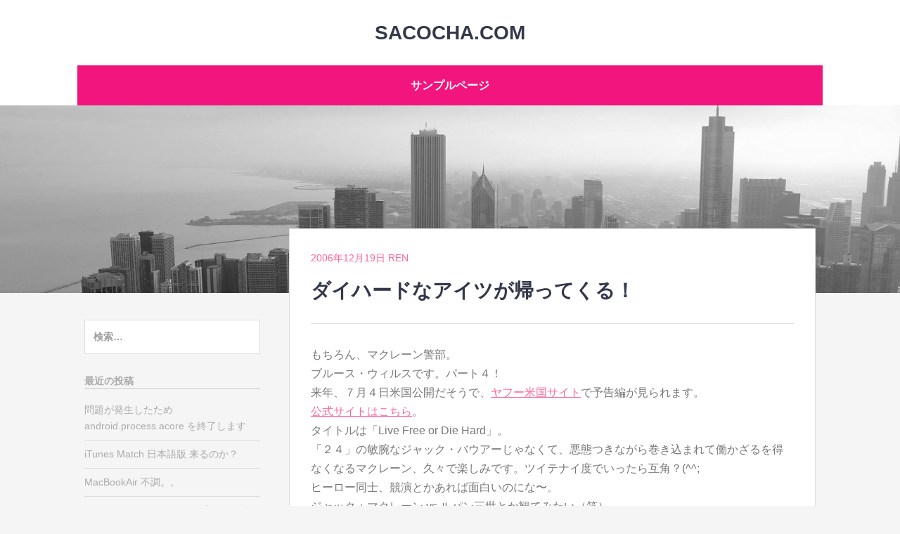

--- FILE ---
content_type: text/html; charset=UTF-8
request_url: https://sacocha.com/2006/12/post_130/
body_size: 47923
content:
		<!DOCTYPE html>
		<html dir="ltr" lang="ja" prefix="og: https://ogp.me/ns#">
		
<head>
		<meta charset="UTF-8">
		<meta name="viewport" content="width=device-width, initial-scale=1">
		<link rel="profile" href="http://gmpg.org/xfn/11">
		<link rel="pingback" href="https://sacocha.com/xmlrpc.php"><title>ダイハードなアイツが帰ってくる！ | sacocha.com</title>
	<style>img:is([sizes="auto" i], [sizes^="auto," i]) { contain-intrinsic-size: 3000px 1500px }</style>
	
		<!-- All in One SEO 4.8.9 - aioseo.com -->
	<meta name="robots" content="max-image-preview:large" />
	<meta name="author" content="Ren"/>
	<link rel="canonical" href="https://sacocha.com/2006/12/post_130/" />
	<meta name="generator" content="All in One SEO (AIOSEO) 4.8.9" />
		<meta property="og:locale" content="ja_JP" />
		<meta property="og:site_name" content="sacocha.com |" />
		<meta property="og:type" content="article" />
		<meta property="og:title" content="ダイハードなアイツが帰ってくる！ | sacocha.com" />
		<meta property="og:url" content="https://sacocha.com/2006/12/post_130/" />
		<meta property="article:published_time" content="2006-12-18T15:59:27+00:00" />
		<meta property="article:modified_time" content="2006-12-18T15:59:27+00:00" />
		<meta name="twitter:card" content="summary" />
		<meta name="twitter:title" content="ダイハードなアイツが帰ってくる！ | sacocha.com" />
		<script type="application/ld+json" class="aioseo-schema">
			{"@context":"https:\/\/schema.org","@graph":[{"@type":"Article","@id":"https:\/\/sacocha.com\/2006\/12\/post_130\/#article","name":"\u30c0\u30a4\u30cf\u30fc\u30c9\u306a\u30a2\u30a4\u30c4\u304c\u5e30\u3063\u3066\u304f\u308b\uff01 | sacocha.com","headline":"\u30c0\u30a4\u30cf\u30fc\u30c9\u306a\u30a2\u30a4\u30c4\u304c\u5e30\u3063\u3066\u304f\u308b\uff01","author":{"@id":"https:\/\/sacocha.com\/author\/ren\/#author"},"publisher":{"@id":"https:\/\/sacocha.com\/#organization"},"datePublished":"2006-12-19T00:59:27+09:00","dateModified":"2006-12-19T00:59:27+09:00","inLanguage":"ja","mainEntityOfPage":{"@id":"https:\/\/sacocha.com\/2006\/12\/post_130\/#webpage"},"isPartOf":{"@id":"https:\/\/sacocha.com\/2006\/12\/post_130\/#webpage"},"articleSection":"Diary"},{"@type":"BreadcrumbList","@id":"https:\/\/sacocha.com\/2006\/12\/post_130\/#breadcrumblist","itemListElement":[{"@type":"ListItem","@id":"https:\/\/sacocha.com#listItem","position":1,"name":"\u30db\u30fc\u30e0","item":"https:\/\/sacocha.com","nextItem":{"@type":"ListItem","@id":"https:\/\/sacocha.com\/category\/diary\/#listItem","name":"Diary"}},{"@type":"ListItem","@id":"https:\/\/sacocha.com\/category\/diary\/#listItem","position":2,"name":"Diary","item":"https:\/\/sacocha.com\/category\/diary\/","nextItem":{"@type":"ListItem","@id":"https:\/\/sacocha.com\/2006\/12\/post_130\/#listItem","name":"\u30c0\u30a4\u30cf\u30fc\u30c9\u306a\u30a2\u30a4\u30c4\u304c\u5e30\u3063\u3066\u304f\u308b\uff01"},"previousItem":{"@type":"ListItem","@id":"https:\/\/sacocha.com#listItem","name":"\u30db\u30fc\u30e0"}},{"@type":"ListItem","@id":"https:\/\/sacocha.com\/2006\/12\/post_130\/#listItem","position":3,"name":"\u30c0\u30a4\u30cf\u30fc\u30c9\u306a\u30a2\u30a4\u30c4\u304c\u5e30\u3063\u3066\u304f\u308b\uff01","previousItem":{"@type":"ListItem","@id":"https:\/\/sacocha.com\/category\/diary\/#listItem","name":"Diary"}}]},{"@type":"Organization","@id":"https:\/\/sacocha.com\/#organization","name":"sacocha.com","url":"https:\/\/sacocha.com\/"},{"@type":"Person","@id":"https:\/\/sacocha.com\/author\/ren\/#author","url":"https:\/\/sacocha.com\/author\/ren\/","name":"Ren"},{"@type":"WebPage","@id":"https:\/\/sacocha.com\/2006\/12\/post_130\/#webpage","url":"https:\/\/sacocha.com\/2006\/12\/post_130\/","name":"\u30c0\u30a4\u30cf\u30fc\u30c9\u306a\u30a2\u30a4\u30c4\u304c\u5e30\u3063\u3066\u304f\u308b\uff01 | sacocha.com","inLanguage":"ja","isPartOf":{"@id":"https:\/\/sacocha.com\/#website"},"breadcrumb":{"@id":"https:\/\/sacocha.com\/2006\/12\/post_130\/#breadcrumblist"},"author":{"@id":"https:\/\/sacocha.com\/author\/ren\/#author"},"creator":{"@id":"https:\/\/sacocha.com\/author\/ren\/#author"},"datePublished":"2006-12-19T00:59:27+09:00","dateModified":"2006-12-19T00:59:27+09:00"},{"@type":"WebSite","@id":"https:\/\/sacocha.com\/#website","url":"https:\/\/sacocha.com\/","name":"sacocha.com","inLanguage":"ja","publisher":{"@id":"https:\/\/sacocha.com\/#organization"}}]}
		</script>
		<!-- All in One SEO -->

<link rel="alternate" type="application/rss+xml" title="sacocha.com &raquo; フィード" href="https://sacocha.com/feed/" />
<link rel="alternate" type="application/rss+xml" title="sacocha.com &raquo; コメントフィード" href="https://sacocha.com/comments/feed/" />
<link rel="alternate" type="application/rss+xml" title="sacocha.com &raquo; ダイハードなアイツが帰ってくる！ のコメントのフィード" href="https://sacocha.com/2006/12/post_130/feed/" />
<script type="text/javascript">
/* <![CDATA[ */
window._wpemojiSettings = {"baseUrl":"https:\/\/s.w.org\/images\/core\/emoji\/16.0.1\/72x72\/","ext":".png","svgUrl":"https:\/\/s.w.org\/images\/core\/emoji\/16.0.1\/svg\/","svgExt":".svg","source":{"concatemoji":"https:\/\/sacocha.com\/wp-includes\/js\/wp-emoji-release.min.js?ver=6.8.3"}};
/*! This file is auto-generated */
!function(s,n){var o,i,e;function c(e){try{var t={supportTests:e,timestamp:(new Date).valueOf()};sessionStorage.setItem(o,JSON.stringify(t))}catch(e){}}function p(e,t,n){e.clearRect(0,0,e.canvas.width,e.canvas.height),e.fillText(t,0,0);var t=new Uint32Array(e.getImageData(0,0,e.canvas.width,e.canvas.height).data),a=(e.clearRect(0,0,e.canvas.width,e.canvas.height),e.fillText(n,0,0),new Uint32Array(e.getImageData(0,0,e.canvas.width,e.canvas.height).data));return t.every(function(e,t){return e===a[t]})}function u(e,t){e.clearRect(0,0,e.canvas.width,e.canvas.height),e.fillText(t,0,0);for(var n=e.getImageData(16,16,1,1),a=0;a<n.data.length;a++)if(0!==n.data[a])return!1;return!0}function f(e,t,n,a){switch(t){case"flag":return n(e,"\ud83c\udff3\ufe0f\u200d\u26a7\ufe0f","\ud83c\udff3\ufe0f\u200b\u26a7\ufe0f")?!1:!n(e,"\ud83c\udde8\ud83c\uddf6","\ud83c\udde8\u200b\ud83c\uddf6")&&!n(e,"\ud83c\udff4\udb40\udc67\udb40\udc62\udb40\udc65\udb40\udc6e\udb40\udc67\udb40\udc7f","\ud83c\udff4\u200b\udb40\udc67\u200b\udb40\udc62\u200b\udb40\udc65\u200b\udb40\udc6e\u200b\udb40\udc67\u200b\udb40\udc7f");case"emoji":return!a(e,"\ud83e\udedf")}return!1}function g(e,t,n,a){var r="undefined"!=typeof WorkerGlobalScope&&self instanceof WorkerGlobalScope?new OffscreenCanvas(300,150):s.createElement("canvas"),o=r.getContext("2d",{willReadFrequently:!0}),i=(o.textBaseline="top",o.font="600 32px Arial",{});return e.forEach(function(e){i[e]=t(o,e,n,a)}),i}function t(e){var t=s.createElement("script");t.src=e,t.defer=!0,s.head.appendChild(t)}"undefined"!=typeof Promise&&(o="wpEmojiSettingsSupports",i=["flag","emoji"],n.supports={everything:!0,everythingExceptFlag:!0},e=new Promise(function(e){s.addEventListener("DOMContentLoaded",e,{once:!0})}),new Promise(function(t){var n=function(){try{var e=JSON.parse(sessionStorage.getItem(o));if("object"==typeof e&&"number"==typeof e.timestamp&&(new Date).valueOf()<e.timestamp+604800&&"object"==typeof e.supportTests)return e.supportTests}catch(e){}return null}();if(!n){if("undefined"!=typeof Worker&&"undefined"!=typeof OffscreenCanvas&&"undefined"!=typeof URL&&URL.createObjectURL&&"undefined"!=typeof Blob)try{var e="postMessage("+g.toString()+"("+[JSON.stringify(i),f.toString(),p.toString(),u.toString()].join(",")+"));",a=new Blob([e],{type:"text/javascript"}),r=new Worker(URL.createObjectURL(a),{name:"wpTestEmojiSupports"});return void(r.onmessage=function(e){c(n=e.data),r.terminate(),t(n)})}catch(e){}c(n=g(i,f,p,u))}t(n)}).then(function(e){for(var t in e)n.supports[t]=e[t],n.supports.everything=n.supports.everything&&n.supports[t],"flag"!==t&&(n.supports.everythingExceptFlag=n.supports.everythingExceptFlag&&n.supports[t]);n.supports.everythingExceptFlag=n.supports.everythingExceptFlag&&!n.supports.flag,n.DOMReady=!1,n.readyCallback=function(){n.DOMReady=!0}}).then(function(){return e}).then(function(){var e;n.supports.everything||(n.readyCallback(),(e=n.source||{}).concatemoji?t(e.concatemoji):e.wpemoji&&e.twemoji&&(t(e.twemoji),t(e.wpemoji)))}))}((window,document),window._wpemojiSettings);
/* ]]> */
</script>
<style id='wp-emoji-styles-inline-css' type='text/css'>

	img.wp-smiley, img.emoji {
		display: inline !important;
		border: none !important;
		box-shadow: none !important;
		height: 1em !important;
		width: 1em !important;
		margin: 0 0.07em !important;
		vertical-align: -0.1em !important;
		background: none !important;
		padding: 0 !important;
	}
</style>
<link rel='stylesheet' id='wp-block-library-css' href='https://sacocha.com/wp-includes/css/dist/block-library/style.min.css?ver=6.8.3' type='text/css' media='all' />
<style id='wp-block-library-theme-inline-css' type='text/css'>
.wp-block-audio :where(figcaption){color:#555;font-size:13px;text-align:center}.is-dark-theme .wp-block-audio :where(figcaption){color:#ffffffa6}.wp-block-audio{margin:0 0 1em}.wp-block-code{border:1px solid #ccc;border-radius:4px;font-family:Menlo,Consolas,monaco,monospace;padding:.8em 1em}.wp-block-embed :where(figcaption){color:#555;font-size:13px;text-align:center}.is-dark-theme .wp-block-embed :where(figcaption){color:#ffffffa6}.wp-block-embed{margin:0 0 1em}.blocks-gallery-caption{color:#555;font-size:13px;text-align:center}.is-dark-theme .blocks-gallery-caption{color:#ffffffa6}:root :where(.wp-block-image figcaption){color:#555;font-size:13px;text-align:center}.is-dark-theme :root :where(.wp-block-image figcaption){color:#ffffffa6}.wp-block-image{margin:0 0 1em}.wp-block-pullquote{border-bottom:4px solid;border-top:4px solid;color:currentColor;margin-bottom:1.75em}.wp-block-pullquote cite,.wp-block-pullquote footer,.wp-block-pullquote__citation{color:currentColor;font-size:.8125em;font-style:normal;text-transform:uppercase}.wp-block-quote{border-left:.25em solid;margin:0 0 1.75em;padding-left:1em}.wp-block-quote cite,.wp-block-quote footer{color:currentColor;font-size:.8125em;font-style:normal;position:relative}.wp-block-quote:where(.has-text-align-right){border-left:none;border-right:.25em solid;padding-left:0;padding-right:1em}.wp-block-quote:where(.has-text-align-center){border:none;padding-left:0}.wp-block-quote.is-large,.wp-block-quote.is-style-large,.wp-block-quote:where(.is-style-plain){border:none}.wp-block-search .wp-block-search__label{font-weight:700}.wp-block-search__button{border:1px solid #ccc;padding:.375em .625em}:where(.wp-block-group.has-background){padding:1.25em 2.375em}.wp-block-separator.has-css-opacity{opacity:.4}.wp-block-separator{border:none;border-bottom:2px solid;margin-left:auto;margin-right:auto}.wp-block-separator.has-alpha-channel-opacity{opacity:1}.wp-block-separator:not(.is-style-wide):not(.is-style-dots){width:100px}.wp-block-separator.has-background:not(.is-style-dots){border-bottom:none;height:1px}.wp-block-separator.has-background:not(.is-style-wide):not(.is-style-dots){height:2px}.wp-block-table{margin:0 0 1em}.wp-block-table td,.wp-block-table th{word-break:normal}.wp-block-table :where(figcaption){color:#555;font-size:13px;text-align:center}.is-dark-theme .wp-block-table :where(figcaption){color:#ffffffa6}.wp-block-video :where(figcaption){color:#555;font-size:13px;text-align:center}.is-dark-theme .wp-block-video :where(figcaption){color:#ffffffa6}.wp-block-video{margin:0 0 1em}:root :where(.wp-block-template-part.has-background){margin-bottom:0;margin-top:0;padding:1.25em 2.375em}
</style>
<style id='classic-theme-styles-inline-css' type='text/css'>
/*! This file is auto-generated */
.wp-block-button__link{color:#fff;background-color:#32373c;border-radius:9999px;box-shadow:none;text-decoration:none;padding:calc(.667em + 2px) calc(1.333em + 2px);font-size:1.125em}.wp-block-file__button{background:#32373c;color:#fff;text-decoration:none}
</style>
<style id='global-styles-inline-css' type='text/css'>
:root{--wp--preset--aspect-ratio--square: 1;--wp--preset--aspect-ratio--4-3: 4/3;--wp--preset--aspect-ratio--3-4: 3/4;--wp--preset--aspect-ratio--3-2: 3/2;--wp--preset--aspect-ratio--2-3: 2/3;--wp--preset--aspect-ratio--16-9: 16/9;--wp--preset--aspect-ratio--9-16: 9/16;--wp--preset--color--black: #111111;--wp--preset--color--cyan-bluish-gray: #abb8c3;--wp--preset--color--white: #ffffff;--wp--preset--color--pale-pink: #f78da7;--wp--preset--color--vivid-red: #cf2e2e;--wp--preset--color--luminous-vivid-orange: #ff6900;--wp--preset--color--luminous-vivid-amber: #fcb900;--wp--preset--color--light-green-cyan: #7bdcb5;--wp--preset--color--vivid-green-cyan: #00d084;--wp--preset--color--pale-cyan-blue: #8ed1fc;--wp--preset--color--vivid-cyan-blue: #0693e3;--wp--preset--color--vivid-purple: #9b51e0;--wp--preset--color--gray: #f4f4f4;--wp--preset--color--yellow: #e5ae4a;--wp--preset--color--blue: #1b8be0;--wp--preset--color--pink: #f2157d;--wp--preset--gradient--vivid-cyan-blue-to-vivid-purple: linear-gradient(135deg,rgba(6,147,227,1) 0%,rgb(155,81,224) 100%);--wp--preset--gradient--light-green-cyan-to-vivid-green-cyan: linear-gradient(135deg,rgb(122,220,180) 0%,rgb(0,208,130) 100%);--wp--preset--gradient--luminous-vivid-amber-to-luminous-vivid-orange: linear-gradient(135deg,rgba(252,185,0,1) 0%,rgba(255,105,0,1) 100%);--wp--preset--gradient--luminous-vivid-orange-to-vivid-red: linear-gradient(135deg,rgba(255,105,0,1) 0%,rgb(207,46,46) 100%);--wp--preset--gradient--very-light-gray-to-cyan-bluish-gray: linear-gradient(135deg,rgb(238,238,238) 0%,rgb(169,184,195) 100%);--wp--preset--gradient--cool-to-warm-spectrum: linear-gradient(135deg,rgb(74,234,220) 0%,rgb(151,120,209) 20%,rgb(207,42,186) 40%,rgb(238,44,130) 60%,rgb(251,105,98) 80%,rgb(254,248,76) 100%);--wp--preset--gradient--blush-light-purple: linear-gradient(135deg,rgb(255,206,236) 0%,rgb(152,150,240) 100%);--wp--preset--gradient--blush-bordeaux: linear-gradient(135deg,rgb(254,205,165) 0%,rgb(254,45,45) 50%,rgb(107,0,62) 100%);--wp--preset--gradient--luminous-dusk: linear-gradient(135deg,rgb(255,203,112) 0%,rgb(199,81,192) 50%,rgb(65,88,208) 100%);--wp--preset--gradient--pale-ocean: linear-gradient(135deg,rgb(255,245,203) 0%,rgb(182,227,212) 50%,rgb(51,167,181) 100%);--wp--preset--gradient--electric-grass: linear-gradient(135deg,rgb(202,248,128) 0%,rgb(113,206,126) 100%);--wp--preset--gradient--midnight: linear-gradient(135deg,rgb(2,3,129) 0%,rgb(40,116,252) 100%);--wp--preset--font-size--small: 13px;--wp--preset--font-size--medium: 20px;--wp--preset--font-size--large: 42px;--wp--preset--font-size--x-large: 42px;--wp--preset--font-size--normal: 16px;--wp--preset--font-size--huge: 56px;--wp--preset--spacing--20: 0.44rem;--wp--preset--spacing--30: 0.67rem;--wp--preset--spacing--40: 1rem;--wp--preset--spacing--50: 1.5rem;--wp--preset--spacing--60: 2.25rem;--wp--preset--spacing--70: 3.38rem;--wp--preset--spacing--80: 5.06rem;--wp--preset--shadow--natural: 6px 6px 9px rgba(0, 0, 0, 0.2);--wp--preset--shadow--deep: 12px 12px 50px rgba(0, 0, 0, 0.4);--wp--preset--shadow--sharp: 6px 6px 0px rgba(0, 0, 0, 0.2);--wp--preset--shadow--outlined: 6px 6px 0px -3px rgba(255, 255, 255, 1), 6px 6px rgba(0, 0, 0, 1);--wp--preset--shadow--crisp: 6px 6px 0px rgba(0, 0, 0, 1);}:where(.is-layout-flex){gap: 0.5em;}:where(.is-layout-grid){gap: 0.5em;}body .is-layout-flex{display: flex;}.is-layout-flex{flex-wrap: wrap;align-items: center;}.is-layout-flex > :is(*, div){margin: 0;}body .is-layout-grid{display: grid;}.is-layout-grid > :is(*, div){margin: 0;}:where(.wp-block-columns.is-layout-flex){gap: 2em;}:where(.wp-block-columns.is-layout-grid){gap: 2em;}:where(.wp-block-post-template.is-layout-flex){gap: 1.25em;}:where(.wp-block-post-template.is-layout-grid){gap: 1.25em;}.has-black-color{color: var(--wp--preset--color--black) !important;}.has-cyan-bluish-gray-color{color: var(--wp--preset--color--cyan-bluish-gray) !important;}.has-white-color{color: var(--wp--preset--color--white) !important;}.has-pale-pink-color{color: var(--wp--preset--color--pale-pink) !important;}.has-vivid-red-color{color: var(--wp--preset--color--vivid-red) !important;}.has-luminous-vivid-orange-color{color: var(--wp--preset--color--luminous-vivid-orange) !important;}.has-luminous-vivid-amber-color{color: var(--wp--preset--color--luminous-vivid-amber) !important;}.has-light-green-cyan-color{color: var(--wp--preset--color--light-green-cyan) !important;}.has-vivid-green-cyan-color{color: var(--wp--preset--color--vivid-green-cyan) !important;}.has-pale-cyan-blue-color{color: var(--wp--preset--color--pale-cyan-blue) !important;}.has-vivid-cyan-blue-color{color: var(--wp--preset--color--vivid-cyan-blue) !important;}.has-vivid-purple-color{color: var(--wp--preset--color--vivid-purple) !important;}.has-black-background-color{background-color: var(--wp--preset--color--black) !important;}.has-cyan-bluish-gray-background-color{background-color: var(--wp--preset--color--cyan-bluish-gray) !important;}.has-white-background-color{background-color: var(--wp--preset--color--white) !important;}.has-pale-pink-background-color{background-color: var(--wp--preset--color--pale-pink) !important;}.has-vivid-red-background-color{background-color: var(--wp--preset--color--vivid-red) !important;}.has-luminous-vivid-orange-background-color{background-color: var(--wp--preset--color--luminous-vivid-orange) !important;}.has-luminous-vivid-amber-background-color{background-color: var(--wp--preset--color--luminous-vivid-amber) !important;}.has-light-green-cyan-background-color{background-color: var(--wp--preset--color--light-green-cyan) !important;}.has-vivid-green-cyan-background-color{background-color: var(--wp--preset--color--vivid-green-cyan) !important;}.has-pale-cyan-blue-background-color{background-color: var(--wp--preset--color--pale-cyan-blue) !important;}.has-vivid-cyan-blue-background-color{background-color: var(--wp--preset--color--vivid-cyan-blue) !important;}.has-vivid-purple-background-color{background-color: var(--wp--preset--color--vivid-purple) !important;}.has-black-border-color{border-color: var(--wp--preset--color--black) !important;}.has-cyan-bluish-gray-border-color{border-color: var(--wp--preset--color--cyan-bluish-gray) !important;}.has-white-border-color{border-color: var(--wp--preset--color--white) !important;}.has-pale-pink-border-color{border-color: var(--wp--preset--color--pale-pink) !important;}.has-vivid-red-border-color{border-color: var(--wp--preset--color--vivid-red) !important;}.has-luminous-vivid-orange-border-color{border-color: var(--wp--preset--color--luminous-vivid-orange) !important;}.has-luminous-vivid-amber-border-color{border-color: var(--wp--preset--color--luminous-vivid-amber) !important;}.has-light-green-cyan-border-color{border-color: var(--wp--preset--color--light-green-cyan) !important;}.has-vivid-green-cyan-border-color{border-color: var(--wp--preset--color--vivid-green-cyan) !important;}.has-pale-cyan-blue-border-color{border-color: var(--wp--preset--color--pale-cyan-blue) !important;}.has-vivid-cyan-blue-border-color{border-color: var(--wp--preset--color--vivid-cyan-blue) !important;}.has-vivid-purple-border-color{border-color: var(--wp--preset--color--vivid-purple) !important;}.has-vivid-cyan-blue-to-vivid-purple-gradient-background{background: var(--wp--preset--gradient--vivid-cyan-blue-to-vivid-purple) !important;}.has-light-green-cyan-to-vivid-green-cyan-gradient-background{background: var(--wp--preset--gradient--light-green-cyan-to-vivid-green-cyan) !important;}.has-luminous-vivid-amber-to-luminous-vivid-orange-gradient-background{background: var(--wp--preset--gradient--luminous-vivid-amber-to-luminous-vivid-orange) !important;}.has-luminous-vivid-orange-to-vivid-red-gradient-background{background: var(--wp--preset--gradient--luminous-vivid-orange-to-vivid-red) !important;}.has-very-light-gray-to-cyan-bluish-gray-gradient-background{background: var(--wp--preset--gradient--very-light-gray-to-cyan-bluish-gray) !important;}.has-cool-to-warm-spectrum-gradient-background{background: var(--wp--preset--gradient--cool-to-warm-spectrum) !important;}.has-blush-light-purple-gradient-background{background: var(--wp--preset--gradient--blush-light-purple) !important;}.has-blush-bordeaux-gradient-background{background: var(--wp--preset--gradient--blush-bordeaux) !important;}.has-luminous-dusk-gradient-background{background: var(--wp--preset--gradient--luminous-dusk) !important;}.has-pale-ocean-gradient-background{background: var(--wp--preset--gradient--pale-ocean) !important;}.has-electric-grass-gradient-background{background: var(--wp--preset--gradient--electric-grass) !important;}.has-midnight-gradient-background{background: var(--wp--preset--gradient--midnight) !important;}.has-small-font-size{font-size: var(--wp--preset--font-size--small) !important;}.has-medium-font-size{font-size: var(--wp--preset--font-size--medium) !important;}.has-large-font-size{font-size: var(--wp--preset--font-size--large) !important;}.has-x-large-font-size{font-size: var(--wp--preset--font-size--x-large) !important;}
:where(.wp-block-post-template.is-layout-flex){gap: 1.25em;}:where(.wp-block-post-template.is-layout-grid){gap: 1.25em;}
:where(.wp-block-columns.is-layout-flex){gap: 2em;}:where(.wp-block-columns.is-layout-grid){gap: 2em;}
:root :where(.wp-block-pullquote){font-size: 1.5em;line-height: 1.6;}
</style>
<link rel='stylesheet' id='chicago-style-css' href='https://sacocha.com/wp-content/themes/chicago/style.css?ver=20251027-101715' type='text/css' media='all' />
<link rel='stylesheet' id='chicago-block-style-css' href='https://sacocha.com/wp-content/themes/chicago/css/blocks.css?ver=1761560235' type='text/css' media='all' />
<link rel='stylesheet' id='font-awesome-css' href='https://sacocha.com/wp-content/themes/chicago/css/font-awesome/css/all.min.css?ver=6.7.2' type='text/css' media='all' />
<script type="text/javascript" src="https://sacocha.com/wp-includes/js/jquery/jquery.min.js?ver=3.7.1" id="jquery-core-js"></script>
<script type="text/javascript" src="https://sacocha.com/wp-includes/js/jquery/jquery-migrate.min.js?ver=3.4.1" id="jquery-migrate-js"></script>
<link rel="https://api.w.org/" href="https://sacocha.com/wp-json/" /><link rel="alternate" title="JSON" type="application/json" href="https://sacocha.com/wp-json/wp/v2/posts/3863" /><link rel="EditURI" type="application/rsd+xml" title="RSD" href="https://sacocha.com/xmlrpc.php?rsd" />
<meta name="generator" content="WordPress 6.8.3" />
<link rel='shortlink' href='https://sacocha.com/?p=3863' />
<link rel="alternate" title="oEmbed (JSON)" type="application/json+oembed" href="https://sacocha.com/wp-json/oembed/1.0/embed?url=https%3A%2F%2Fsacocha.com%2F2006%2F12%2Fpost_130%2F" />
<link rel="alternate" title="oEmbed (XML)" type="text/xml+oembed" href="https://sacocha.com/wp-json/oembed/1.0/embed?url=https%3A%2F%2Fsacocha.com%2F2006%2F12%2Fpost_130%2F&#038;format=xml" />
<style type="text/css">.recentcomments a{display:inline !important;padding:0 !important;margin:0 !important;}</style>
<script type='text/javascript' src='https://sacocha.com/wp-content/plugins/wp-spamshield/js/jscripts.php'></script> 
</head>

<body class="wp-singular post-template-default single single-post postid-3863 single-format-standard wp-embed-responsive wp-theme-chicago group-blog two-columns content-right excerpt-image-left">


			<div id="page" class="hfeed site">
		<a class="skip-link screen-reader-text" href="#content">コンテンツへスキップ</a>
		
		<header id="masthead" class="site-header" role="banner">
				<div class="site-banner">
	    	<div class="wrapper">
				<div class="site-branding">
					<p class="site-title"><a href="https://sacocha.com/" rel="home">sacocha.com</a></p>
				</div><!-- .site-branding -->
					</div><!-- .wrapper -->
		</div><!-- .site-banner -->
		    	<nav id="site-navigation" class="main-navigation nav-primary" role="navigation">
    		<div class="wrapper">
	    		<button class="menu-toggle" aria-controls="primary-menu" aria-expanded="false">メニュー</button>
	           	<a class="screen-reader-text skip-link" href="#content">コンテンツへスキップ</a>

	           	<div class="menu page-menu-wrap"><ul><li class="page_item page-item-2"><a href="https://sacocha.com/sample-page/">サンプルページ</a></li></ul></div>          	</div><!-- .wrapper -->
        </nav><!-- #site-navigation -->
	    		</header><!-- #masthead -->
		<div id="header-featured-image" class="site-header-image">
					<div class="wrapper"><a title="" href="https://sacocha.com/%20" target="_self"><img class="wp-post-image" alt="" src="https://sacocha.com/wp-content/themes/chicago/images/default-image.jpg" /></a></div><!-- .wrapper -->
				</div><!-- #header-featured-image -->		<div id="content" class="site-content">
	
	<div id="primary" class="content-area">
		
		
		<main id="main" class="site-main" role="main">

		
			
<!-- Page/Post Single Image Disabled or No Image set in Post Thumbnail -->
<article id="post-3863" class="post-3863 post type-post status-publish format-standard hentry category-diary">
	<header class="entry-header">
		<div class="entry-meta">
			<span class="posted-on"><a href="https://sacocha.com/2006/12/post_130/" rel="bookmark"><time class="entry-date published updated" datetime="2006-12-19T00:59:27+09:00">2006年12月19日</time></a></span><span class="byline"> <span class="author vcard"><a class="url fn n" href="https://sacocha.com/author/ren/">Ren</a></span></span>		</div><!-- .entry-meta -->
        
		<h1 class="entry-title">ダイハードなアイツが帰ってくる！</h1>	</header><!-- .entry-header -->

	<div class="entry-content">
		<p>もちろん、マクレーン警部。<br />
ブルース・ウィルスです。パート４！<br />
来年、７月４日米国公開だそうで、<a href="http://movies.yahoo.com/feature/livefreeordiehard.html" target="_blank">ヤフー米国サイト</a>で予告編が見られます。<br />
<a href="http://www.livefreeordiehard.com/" target="_blank">公式サイトはこちら</a>。<br />
タイトルは「Live Free or Die Hard」。<br />
「２４」の敏腕なジャック・バウアーじゃなくて、悪態つきながら巻き込まれて働かざるを得なくなるマクレーン、久々で楽しみです。ツイテナイ度でいったら互角？(^^;<br />
ヒーロー同士、競演とかあれば面白いのにな〜。<br />
ジャック＋マクレーン vs ルパン三世とか観てみたい（笑）。</p>
			</div><!-- .entry-content -->

	<footer class="entry-footer">
		<span class="cat-links"><a href="https://sacocha.com/category/diary/" rel="category tag">Diary</a></span>	</footer><!-- .entry-footer -->
</article><!-- #post-## -->
				<nav class="navigation post-navigation" role="navigation">
		<h2 class="screen-reader-text">投稿ナビゲーション</h2>
		<div class="nav-links">
			<div class="nav-previous"><a href="https://sacocha.com/2006/12/iphone-2/" rel="prev">iPhone 登場！</a></div><div class="nav-next"><a href="https://sacocha.com/2006/12/post_131/" rel="next">横濱カレーミュージアム 来年３月閉館</a></div>		</div><!-- .nav-links -->
	</nav><!-- .navigation -->
	
			
<div id="comments" class="comments-area">

	
	
	
		<div id="respond" class="comment-respond">
		<h3 id="reply-title" class="comment-reply-title">コメントを残す <small><a rel="nofollow" id="cancel-comment-reply-link" href="/2006/12/post_130/#respond" style="display:none;">コメントをキャンセル</a></small></h3><form action="https://sacocha.com/wp-comments-post.php" method="post" id="commentform" class="comment-form"><p class="comment-notes"><span id="email-notes">メールアドレスが公開されることはありません。</span> <span class="required-field-message"><span class="required">※</span> が付いている欄は必須項目です</span></p><p class="comment-form-comment"><label for="comment">コメント <span class="required">※</span></label> <textarea id="comment" name="comment" cols="45" rows="8" maxlength="65525" required></textarea></p><p class="comment-form-author"><label for="author">名前 <span class="required">※</span></label> <input id="author" name="author" type="text" value="" size="30" maxlength="245" autocomplete="name" required /></p>
<p class="comment-form-email"><label for="email">メール <span class="required">※</span></label> <input id="email" name="email" type="email" value="" size="30" maxlength="100" aria-describedby="email-notes" autocomplete="email" required /></p>
<p class="comment-form-url"><label for="url">サイト</label> <input id="url" name="url" type="url" value="" size="30" maxlength="200" autocomplete="url" /></p>
<p class="form-submit"><input name="submit" type="submit" id="submit" class="submit" value="コメントを送信" /> <input type='hidden' name='comment_post_ID' value='3863' id='comment_post_ID' />
<input type='hidden' name='comment_parent' id='comment_parent' value='0' />
</p>
<noscript><input type="hidden" name="JS04X7" value="NS1" /></noscript>
<noscript><p><strong>Currently you have JavaScript disabled. In order to post comments, please make sure JavaScript and Cookies are enabled, and reload the page.</strong> <a href="http://enable-javascript.com/" rel="nofollow external" >Click here for instructions on how to enable JavaScript in your browser.</a></p></noscript>
<p style="display: none !important;" class="akismet-fields-container" data-prefix="ak_"><label>&#916;<textarea name="ak_hp_textarea" cols="45" rows="8" maxlength="100"></textarea></label><input type="hidden" id="ak_js_1" name="ak_js" value="201"/><script>document.getElementById( "ak_js_1" ).setAttribute( "value", ( new Date() ).getTime() );</script></p></form>	</div><!-- #respond -->
	
</div><!-- #comments -->
		
		</main><!-- #main -->
	</div><!-- #primary -->


		<aside id="secondary" class="sidebar sidebar-primary widget-area" role="complementary">
			<section id="search-2" class="widget widget_search">
<form role="search" method="get" class="search-form" action="https://sacocha.com/">
	<label>
		<span class="screen-reader-text">検索:</span>
		<input type="search" class="search-field" placeholder="検索…" value="" name="s" title="検索:">
	</label>
	<input type="submit" class="search-submit" value="検索">
</form>
</section>
		<section id="recent-posts-2" class="widget widget_recent_entries">
		<h3 class="widget-title">最近の投稿</h3>
		<ul>
											<li>
					<a href="https://sacocha.com/2015/02/_androidprocessacore/">問題が発生したため android.process.acore を終了します</a>
									</li>
											<li>
					<a href="https://sacocha.com/2012/11/itunes_match/">iTunes Match 日本語版 来るのか？</a>
									</li>
											<li>
					<a href="https://sacocha.com/2012/10/macbookair/">MacBookAir 不調。。</a>
									</li>
											<li>
					<a href="https://sacocha.com/2012/07/apple_store/">Apple Store サイト、アップデート中！</a>
									</li>
											<li>
					<a href="https://sacocha.com/2012/06/itunes-sync-error/">Lion, iCloudへアップグレードしてもiTunesの不具合は直らず。。</a>
									</li>
					</ul>

		</section><section id="recent-comments-2" class="widget widget_recent_comments"><h3 class="widget-title">最近のコメント</h3><ul id="recentcomments"><li class="recentcomments"><a href="https://sacocha.com/2012/03/my_ipad/#comment-6641">もうだめぽ・・・my iPad</a> に <span class="comment-author-link"><a href="https://sacocha.com/iphone/ipad/2012/04/my-ipad-2.html" class="url" rel="ugc">sacocha.com</a></span> より</li><li class="recentcomments"><a href="https://sacocha.com/2010/01/ces_samsung_display/#comment-6640">SF的な透明ディスプレイパソコン</a> に <span class="comment-author-link"><a href="http://personal-pc-okaimono.seesaa.net/article/137942965.html" class="url" rel="ugc external nofollow">パソコンお買い物情報</a></span> より</li><li class="recentcomments"><a href="https://sacocha.com/2010/01/isoftbankjp_mail/#comment-6639">そろそろ@i.softbank.jp使おうかな？</a> に <span class="comment-author-link"><a href="https://sacocha.com/iphone/iphone-howto/2010/01/isoftbankjp-mail-folder.html" class="url" rel="ugc">sacocha.com</a></span> より</li><li class="recentcomments"><a href="https://sacocha.com/2009/12/amuro_past_future/#comment-6638">Past ＜ Future</a> に <span class="comment-author-link"><a href="https://sacocha.com/apple/application/2009/12/dvd.html" class="url" rel="ugc">sacocha.com</a></span> より</li><li class="recentcomments"><a href="https://sacocha.com/2009/12/bikemate_gps_20091206/#comment-6637">BikeMate GPS：ししまるGT サイクリング</a> に <span class="comment-author-link"><a href="https://sacocha.com/diary/keep/2009/12/post-394.html" class="url" rel="ugc">sacocha.com</a></span> より</li></ul></section><section id="archives-2" class="widget widget_archive"><h3 class="widget-title">アーカイブ</h3>
			<ul>
					<li><a href='https://sacocha.com/2015/02/'>2015年2月</a></li>
	<li><a href='https://sacocha.com/2012/11/'>2012年11月</a></li>
	<li><a href='https://sacocha.com/2012/10/'>2012年10月</a></li>
	<li><a href='https://sacocha.com/2012/07/'>2012年7月</a></li>
	<li><a href='https://sacocha.com/2012/06/'>2012年6月</a></li>
	<li><a href='https://sacocha.com/2012/05/'>2012年5月</a></li>
	<li><a href='https://sacocha.com/2012/04/'>2012年4月</a></li>
	<li><a href='https://sacocha.com/2012/03/'>2012年3月</a></li>
	<li><a href='https://sacocha.com/2011/12/'>2011年12月</a></li>
	<li><a href='https://sacocha.com/2011/10/'>2011年10月</a></li>
	<li><a href='https://sacocha.com/2011/07/'>2011年7月</a></li>
	<li><a href='https://sacocha.com/2011/01/'>2011年1月</a></li>
	<li><a href='https://sacocha.com/2010/07/'>2010年7月</a></li>
	<li><a href='https://sacocha.com/2010/05/'>2010年5月</a></li>
	<li><a href='https://sacocha.com/2010/03/'>2010年3月</a></li>
	<li><a href='https://sacocha.com/2010/02/'>2010年2月</a></li>
	<li><a href='https://sacocha.com/2010/01/'>2010年1月</a></li>
	<li><a href='https://sacocha.com/2009/12/'>2009年12月</a></li>
	<li><a href='https://sacocha.com/2009/11/'>2009年11月</a></li>
	<li><a href='https://sacocha.com/2009/10/'>2009年10月</a></li>
	<li><a href='https://sacocha.com/2009/09/'>2009年9月</a></li>
	<li><a href='https://sacocha.com/2009/08/'>2009年8月</a></li>
	<li><a href='https://sacocha.com/2009/07/'>2009年7月</a></li>
	<li><a href='https://sacocha.com/2009/06/'>2009年6月</a></li>
	<li><a href='https://sacocha.com/2009/05/'>2009年5月</a></li>
	<li><a href='https://sacocha.com/2009/04/'>2009年4月</a></li>
	<li><a href='https://sacocha.com/2009/03/'>2009年3月</a></li>
	<li><a href='https://sacocha.com/2009/02/'>2009年2月</a></li>
	<li><a href='https://sacocha.com/2009/01/'>2009年1月</a></li>
	<li><a href='https://sacocha.com/2008/07/'>2008年7月</a></li>
	<li><a href='https://sacocha.com/2008/06/'>2008年6月</a></li>
	<li><a href='https://sacocha.com/2008/04/'>2008年4月</a></li>
	<li><a href='https://sacocha.com/2008/03/'>2008年3月</a></li>
	<li><a href='https://sacocha.com/2008/02/'>2008年2月</a></li>
	<li><a href='https://sacocha.com/2008/01/'>2008年1月</a></li>
	<li><a href='https://sacocha.com/2007/12/'>2007年12月</a></li>
	<li><a href='https://sacocha.com/2007/11/'>2007年11月</a></li>
	<li><a href='https://sacocha.com/2007/10/'>2007年10月</a></li>
	<li><a href='https://sacocha.com/2007/09/'>2007年9月</a></li>
	<li><a href='https://sacocha.com/2007/08/'>2007年8月</a></li>
	<li><a href='https://sacocha.com/2007/07/'>2007年7月</a></li>
	<li><a href='https://sacocha.com/2007/06/'>2007年6月</a></li>
	<li><a href='https://sacocha.com/2007/05/'>2007年5月</a></li>
	<li><a href='https://sacocha.com/2007/04/'>2007年4月</a></li>
	<li><a href='https://sacocha.com/2007/03/'>2007年3月</a></li>
	<li><a href='https://sacocha.com/2007/02/'>2007年2月</a></li>
	<li><a href='https://sacocha.com/2007/01/'>2007年1月</a></li>
	<li><a href='https://sacocha.com/2006/12/'>2006年12月</a></li>
	<li><a href='https://sacocha.com/2006/11/'>2006年11月</a></li>
	<li><a href='https://sacocha.com/2006/10/'>2006年10月</a></li>
	<li><a href='https://sacocha.com/2006/09/'>2006年9月</a></li>
	<li><a href='https://sacocha.com/2006/08/'>2006年8月</a></li>
	<li><a href='https://sacocha.com/2006/07/'>2006年7月</a></li>
	<li><a href='https://sacocha.com/2006/06/'>2006年6月</a></li>
	<li><a href='https://sacocha.com/2006/05/'>2006年5月</a></li>
	<li><a href='https://sacocha.com/2006/04/'>2006年4月</a></li>
	<li><a href='https://sacocha.com/2006/03/'>2006年3月</a></li>
	<li><a href='https://sacocha.com/2005/12/'>2005年12月</a></li>
	<li><a href='https://sacocha.com/2005/11/'>2005年11月</a></li>
	<li><a href='https://sacocha.com/2005/10/'>2005年10月</a></li>
	<li><a href='https://sacocha.com/2005/09/'>2005年9月</a></li>
	<li><a href='https://sacocha.com/2005/08/'>2005年8月</a></li>
	<li><a href='https://sacocha.com/2005/07/'>2005年7月</a></li>
	<li><a href='https://sacocha.com/2005/06/'>2005年6月</a></li>
	<li><a href='https://sacocha.com/2005/05/'>2005年5月</a></li>
	<li><a href='https://sacocha.com/2005/04/'>2005年4月</a></li>
	<li><a href='https://sacocha.com/2005/03/'>2005年3月</a></li>
	<li><a href='https://sacocha.com/2005/02/'>2005年2月</a></li>
	<li><a href='https://sacocha.com/2005/01/'>2005年1月</a></li>
	<li><a href='https://sacocha.com/2004/12/'>2004年12月</a></li>
			</ul>

			</section><section id="categories-2" class="widget widget_categories"><h3 class="widget-title">カテゴリー</h3>
			<ul>
					<li class="cat-item cat-item-39"><a href="https://sacocha.com/category/2ch%e7%b3%bb/">2ch系</a>
</li>
	<li class="cat-item cat-item-70"><a href="https://sacocha.com/category/android/">Android</a>
</li>
	<li class="cat-item cat-item-27"><a href="https://sacocha.com/category/app-store/">App Store</a>
</li>
	<li class="cat-item cat-item-3"><a href="https://sacocha.com/category/apple/">Apple</a>
</li>
	<li class="cat-item cat-item-18"><a href="https://sacocha.com/category/au/">au</a>
</li>
	<li class="cat-item cat-item-29"><a href="https://sacocha.com/category/blog/">Blog</a>
</li>
	<li class="cat-item cat-item-40"><a href="https://sacocha.com/category/css/">CSS</a>
</li>
	<li class="cat-item cat-item-16"><a href="https://sacocha.com/category/diary/">Diary</a>
</li>
	<li class="cat-item cat-item-43"><a href="https://sacocha.com/category/expo/">Expo</a>
</li>
	<li class="cat-item cat-item-19"><a href="https://sacocha.com/category/google/">Google</a>
</li>
	<li class="cat-item cat-item-21"><a href="https://sacocha.com/category/hardware/">Hardware</a>
</li>
	<li class="cat-item cat-item-8"><a href="https://sacocha.com/category/internet/">Internet</a>
</li>
	<li class="cat-item cat-item-64"><a href="https://sacocha.com/category/ipad/">iPad</a>
</li>
	<li class="cat-item cat-item-10"><a href="https://sacocha.com/category/iphone-ipad/">iPhone &amp; iPad</a>
</li>
	<li class="cat-item cat-item-9"><a href="https://sacocha.com/category/ipod/">iPod</a>
</li>
	<li class="cat-item cat-item-53"><a href="https://sacocha.com/category/itunes/">iTunes</a>
</li>
	<li class="cat-item cat-item-37"><a href="https://sacocha.com/category/mac/">Mac</a>
</li>
	<li class="cat-item cat-item-12"><a href="https://sacocha.com/category/mobile/">Mobile</a>
</li>
	<li class="cat-item cat-item-63"><a href="https://sacocha.com/category/nokia/">Nokia</a>
</li>
	<li class="cat-item cat-item-4"><a href="https://sacocha.com/category/os/">OS</a>
</li>
	<li class="cat-item cat-item-32"><a href="https://sacocha.com/category/pc%e5%91%a8%e8%be%ba%e6%a9%9f%e5%99%a8/">PC周辺機器</a>
</li>
	<li class="cat-item cat-item-61"><a href="https://sacocha.com/category/review/">Review</a>
</li>
	<li class="cat-item cat-item-42"><a href="https://sacocha.com/category/twitter/">Twitter</a>
</li>
	<li class="cat-item cat-item-34"><a href="https://sacocha.com/category/windows/">Windows</a>
</li>
	<li class="cat-item cat-item-26"><a href="https://sacocha.com/category/wwdc/">WWDC</a>
</li>
	<li class="cat-item cat-item-62"><a href="https://sacocha.com/category/%e3%82%a2%e3%83%8b%e3%83%a1/">アニメ</a>
</li>
	<li class="cat-item cat-item-2"><a href="https://sacocha.com/category/%e3%82%a2%e3%83%97%e3%83%aa%e3%82%b1%e3%83%bc%e3%82%b7%e3%83%a7%e3%83%b3/">アプリケーション</a>
</li>
	<li class="cat-item cat-item-23"><a href="https://sacocha.com/category/%e3%82%a6%e3%82%a3%e3%83%ab%e3%82%b3%e3%83%a0/">ウィルコム</a>
</li>
	<li class="cat-item cat-item-22"><a href="https://sacocha.com/category/%e3%82%b2%e3%83%bc%e3%83%a0/">ゲーム</a>
</li>
	<li class="cat-item cat-item-20"><a href="https://sacocha.com/category/%e3%82%b2%e3%83%bc%e3%83%a0%e6%a9%9f/">ゲーム機</a>
</li>
	<li class="cat-item cat-item-7"><a href="https://sacocha.com/category/%e3%82%b5%e3%82%a4%e3%83%88%e7%b4%b9%e4%bb%8b/">サイト紹介</a>
</li>
	<li class="cat-item cat-item-14"><a href="https://sacocha.com/category/%e3%82%bd%e3%83%95%e3%83%88%e3%83%90%e3%83%b3%e3%82%af/">ソフトバンク</a>
</li>
	<li class="cat-item cat-item-47"><a href="https://sacocha.com/category/%e3%83%87%e3%82%b8%e3%82%ab%e3%83%a1/">デジカメ</a>
</li>
	<li class="cat-item cat-item-30"><a href="https://sacocha.com/category/%e3%83%86%e3%83%ac%e3%83%93/">テレビ</a>
</li>
	<li class="cat-item cat-item-11"><a href="https://sacocha.com/category/%e3%83%89%e3%82%b3%e3%83%a2/">ドコモ</a>
</li>
	<li class="cat-item cat-item-13"><a href="https://sacocha.com/category/%e3%83%8b%e3%83%a5%e3%83%bc%e3%82%b9/">ニュース</a>
</li>
	<li class="cat-item cat-item-44"><a href="https://sacocha.com/category/%e3%83%91%e3%82%bd%e3%82%b3%e3%83%b3/">パソコン</a>
</li>
	<li class="cat-item cat-item-41"><a href="https://sacocha.com/category/%e3%83%96%e3%83%a9%e3%82%a6%e3%82%b6/">ブラウザ</a>
</li>
	<li class="cat-item cat-item-17"><a href="https://sacocha.com/category/%e4%b8%80%e8%88%ac%e3%83%8b%e3%83%a5%e3%83%bc%e3%82%b9/">一般ニュース</a>
</li>
	<li class="cat-item cat-item-50"><a href="https://sacocha.com/category/%e4%bd%bf%e3%81%84%e6%96%b9/">使い方</a>
</li>
	<li class="cat-item cat-item-51"><a href="https://sacocha.com/category/%e5%80%8b%e4%ba%ba%e7%9a%84%e3%81%aa%e3%81%93%e3%81%a8/">個人的なこと</a>
</li>
	<li class="cat-item cat-item-35"><a href="https://sacocha.com/category/%e5%86%99%e7%9c%9f/">写真</a>
</li>
	<li class="cat-item cat-item-54"><a href="https://sacocha.com/category/%e5%91%a8%e8%be%ba%e6%a9%9f%e5%99%a8/">周辺機器</a>
</li>
	<li class="cat-item cat-item-49"><a href="https://sacocha.com/category/%e5%99%82/">噂</a>
</li>
	<li class="cat-item cat-item-45"><a href="https://sacocha.com/category/%e5%ae%87%e5%ae%99/">宇宙</a>
</li>
	<li class="cat-item cat-item-28"><a href="https://sacocha.com/category/%e5%bd%93%e3%82%b5%e3%82%a4%e3%83%88%e3%81%ab%e3%81%a4%e3%81%84%e3%81%a6/">当サイトについて</a>
</li>
	<li class="cat-item cat-item-52"><a href="https://sacocha.com/category/%e6%97%85/">旅</a>
</li>
	<li class="cat-item cat-item-33"><a href="https://sacocha.com/category/%e6%97%a5%e8%a8%98/">日記</a>
</li>
	<li class="cat-item cat-item-46"><a href="https://sacocha.com/category/%e6%98%a0%e7%94%bb/">映画</a>
</li>
	<li class="cat-item cat-item-1"><a href="https://sacocha.com/category/%e6%9c%aa%e5%88%86%e9%a1%9e/">未分類</a>
</li>
	<li class="cat-item cat-item-36"><a href="https://sacocha.com/category/%e6%9c%aa%e6%9d%a5/">未来</a>
</li>
	<li class="cat-item cat-item-48"><a href="https://sacocha.com/category/%e6%9c%ac/">本</a>
</li>
	<li class="cat-item cat-item-38"><a href="https://sacocha.com/category/%e7%9f%a5%e8%ad%98/">知識</a>
</li>
	<li class="cat-item cat-item-31"><a href="https://sacocha.com/category/%e9%9d%a2%e7%99%bd%e3%83%8b%e3%83%a5%e3%80%9c%e3%82%b9/">面白ニュ〜ス</a>
</li>
	<li class="cat-item cat-item-15"><a href="https://sacocha.com/category/%e9%9f%b3%e6%a5%bd/">音楽</a>
</li>
	<li class="cat-item cat-item-60"><a href="https://sacocha.com/category/%e9%9f%b3%e6%a5%bd%e3%83%a9%e3%83%b3%e3%82%ad%e3%83%b3%e3%82%b0/">音楽ランキング</a>
</li>
			</ul>

			</section><section id="meta-2" class="widget widget_meta"><h3 class="widget-title">メタ情報</h3>
		<ul>
						<li><a href="https://sacocha.com/wp-login.php">ログイン</a></li>
			<li><a href="https://sacocha.com/feed/">投稿フィード</a></li>
			<li><a href="https://sacocha.com/comments/feed/">コメントフィード</a></li>

			<li><a href="https://ja.wordpress.org/">WordPress.org</a></li>
		</ul>

		</section>		</aside><!-- .sidebar sidebar-primary widget-area -->
	
	    </div><!-- #content -->
				<footer id="colophon" class="site-footer" role="contentinfo">
	    		<div class="site-info">
			<span class="site-copyright">Copyright &copy; 2026年 <a href="https://sacocha.com/"> sacocha.com</a></span><span class="sep">&nbsp;&bull;&nbsp;</span><span class="theme-name">Chicago&nbsp;by</span>&nbsp;<span class="theme-author"><a href="https://catchthemes.com/" target="_blank">Catch Themes</a></span>		</div><!-- .site-info -->

			</footer><!-- #colophon -->
				</div><!-- #page -->
		<a href="#masthead" id="scrollup" class="font-awesome"><span class="screen-reader-text">上にスクロール</span></a>
<script type="speculationrules">
{"prefetch":[{"source":"document","where":{"and":[{"href_matches":"\/*"},{"not":{"href_matches":["\/wp-*.php","\/wp-admin\/*","\/wp-content\/uploads\/*","\/wp-content\/*","\/wp-content\/plugins\/*","\/wp-content\/themes\/chicago\/*","\/*\\?(.+)"]}},{"not":{"selector_matches":"a[rel~=\"nofollow\"]"}},{"not":{"selector_matches":".no-prefetch, .no-prefetch a"}}]},"eagerness":"conservative"}]}
</script>

<script type='text/javascript'>
/* <![CDATA[ */
r3f5x9JS=escape(document['referrer']);
hf4N='1f84733271ba0c19df96bf8ffdcd64f6';
hf4V='0c6c4334a4410e1ff6d2ff45a571bc51';
cm4S="form[action='https://sacocha.com/wp-comments-post.php']";
jQuery(document).ready(function($){var e="#commentform, .comment-respond form, .comment-form, "+cm4S+", #lostpasswordform, #registerform, #loginform, #login_form, #wpss_contact_form";$(e).submit(function(){$("<input>").attr("type","hidden").attr("name","r3f5x9JS").attr("value",r3f5x9JS).appendTo(e);$("<input>").attr("type","hidden").attr("name",hf4N).attr("value",hf4V).appendTo(e);return true;});$("#comment").attr({minlength:"15",maxlength:"15360"})});
/* ]]> */
</script> 
<script type="text/javascript" src="https://sacocha.com/wp-content/themes/chicago/js/custom-scripts.js?ver=1.0.0" id="chicago-custom-scripts-js"></script>
<script type="text/javascript" src="https://sacocha.com/wp-content/themes/chicago/js/navigation.js?ver=1.0.0" id="chicago-navigation-js"></script>
<script type="text/javascript" src="https://sacocha.com/wp-content/themes/chicago/js/skip-link-focus-fix.js?ver=1.0.0" id="chicago-skip-link-focus-fix-js"></script>
<script type="text/javascript" src="https://sacocha.com/wp-includes/js/comment-reply.min.js?ver=6.8.3" id="comment-reply-js" async="async" data-wp-strategy="async"></script>
<script type="text/javascript" src="https://sacocha.com/wp-content/themes/chicago/js/scrollup.js?ver=20141223" id="chicago-scrollup-js"></script>
<script type="text/javascript" src="https://sacocha.com/wp-content/plugins/lazy-load/js/jquery.sonar.min.js?ver=0.6.1" id="jquery-sonar-js"></script>
<script type="text/javascript" src="https://sacocha.com/wp-content/plugins/lazy-load/js/lazy-load.js?ver=0.6.1" id="wpcom-lazy-load-images-js"></script>
<script type="text/javascript" src="https://sacocha.com/wp-content/plugins/wp-spamshield/js/jscripts-ftr-min.js" id="wpss-jscripts-ftr-js"></script>

</body>
</html>

--- FILE ---
content_type: application/javascript; charset=UTF-8
request_url: https://sacocha.com/wp-content/plugins/wp-spamshield/js/jscripts.php
body_size: 645
content:
function wpss_set_ckh(n,v,e,p,d,s){var t=new Date;t.setTime(t.getTime());if(e){e=e*1e3}var u=new Date(t.getTime()+e);document.cookie=n+'='+escape(v)+(e?';expires='+u.toGMTString()+';max-age='+e/1e3+';':'')+(p?';path='+p:'')+(d?';domain='+d:'')+(s?';secure':'')}function wpss_init_ckh(){wpss_set_ckh('c61d827730564c6180371c39733ec7bb','cbba78c26eba36b8f0220f45ceeba5b7','14400','/','sacocha.com','secure');wpss_set_ckh('SJECT2601','CKON2601','3600','/','sacocha.com','secure');}wpss_init_ckh();jQuery(document).ready(function($){var h="form[method='post']";$(h).submit(function(){$('<input>').attr('type','hidden').attr('name','dba3936ef57d4cd3fc3bd647a08bcf8e').attr('value','a967e5aa7cb3131528cf791663d1a848').appendTo(h);return true;})});
// Generated in: 0.000411 seconds
